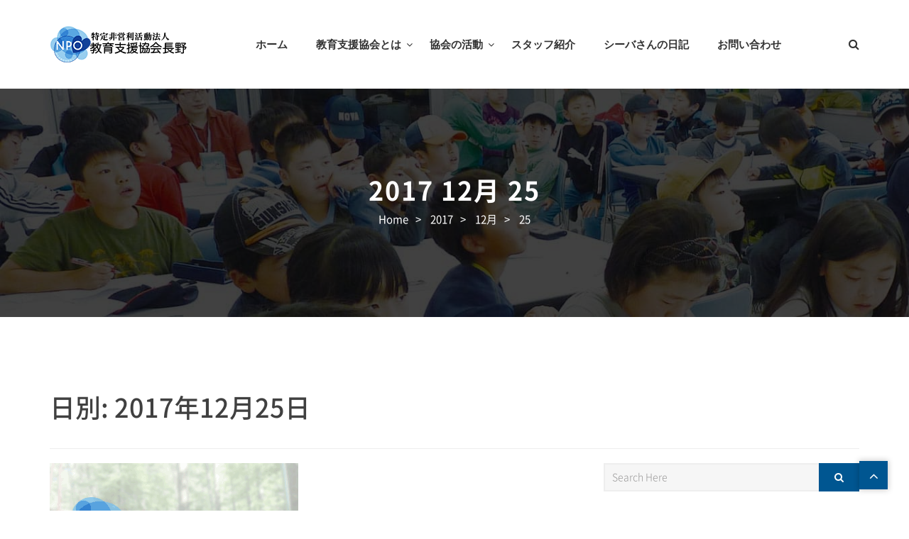

--- FILE ---
content_type: text/html; charset=UTF-8
request_url: https://www.npoksk-nagano.jp/2017/12/25/
body_size: 50166
content:
<!DOCTYPE html>
<html lang="ja">
<head>
<meta charset="UTF-8">
<meta name="viewport" content="width=device-width, initial-scale=1">
<link rel="profile" href="http://gmpg.org/xfn/11">
	<!-- webfont -->
	<link href="https://fonts.googleapis.com/earlyaccess/notosansjapanese.css" rel="stylesheet" />

<title>2017年12月25日 | 特定非営利活動法人　教育支援協会長野</title>
                        <script>
                            /* You can add more configuration options to webfontloader by previously defining the WebFontConfig with your options */
                            if ( typeof WebFontConfig === "undefined" ) {
                                WebFontConfig = new Object();
                            }
                            WebFontConfig['google'] = {families: ['Roboto+Slab:100,300,400,700', 'Raleway:100,200,300,400,500,600,700,800,900,100italic,200italic,300italic,400italic,500italic,600italic,700italic,800italic,900italic']};

                            (function() {
                                var wf = document.createElement( 'script' );
                                wf.src = 'https://ajax.googleapis.com/ajax/libs/webfont/1.5.3/webfont.js';
                                wf.type = 'text/javascript';
                                wf.async = 'true';
                                var s = document.getElementsByTagName( 'script' )[0];
                                s.parentNode.insertBefore( wf, s );
                            })();
                        </script>
                        <link rel='dns-prefetch' href='//www.google.com' />
<link rel='dns-prefetch' href='//fonts.googleapis.com' />
<link rel='dns-prefetch' href='//s.w.org' />
<link rel="alternate" type="application/rss+xml" title="特定非営利活動法人　教育支援協会長野 &raquo; フィード" href="https://www.npoksk-nagano.jp/feed/" />
<link rel="alternate" type="application/rss+xml" title="特定非営利活動法人　教育支援協会長野 &raquo; コメントフィード" href="https://www.npoksk-nagano.jp/comments/feed/" />
		<script type="text/javascript">
			window._wpemojiSettings = {"baseUrl":"https:\/\/s.w.org\/images\/core\/emoji\/2.3\/72x72\/","ext":".png","svgUrl":"https:\/\/s.w.org\/images\/core\/emoji\/2.3\/svg\/","svgExt":".svg","source":{"concatemoji":"https:\/\/www.npoksk-nagano.jp\/wp-includes\/js\/wp-emoji-release.min.js?ver=4.9.2"}};
			!function(a,b,c){function d(a,b){var c=String.fromCharCode;l.clearRect(0,0,k.width,k.height),l.fillText(c.apply(this,a),0,0);var d=k.toDataURL();l.clearRect(0,0,k.width,k.height),l.fillText(c.apply(this,b),0,0);var e=k.toDataURL();return d===e}function e(a){var b;if(!l||!l.fillText)return!1;switch(l.textBaseline="top",l.font="600 32px Arial",a){case"flag":return!(b=d([55356,56826,55356,56819],[55356,56826,8203,55356,56819]))&&(b=d([55356,57332,56128,56423,56128,56418,56128,56421,56128,56430,56128,56423,56128,56447],[55356,57332,8203,56128,56423,8203,56128,56418,8203,56128,56421,8203,56128,56430,8203,56128,56423,8203,56128,56447]),!b);case"emoji":return b=d([55358,56794,8205,9794,65039],[55358,56794,8203,9794,65039]),!b}return!1}function f(a){var c=b.createElement("script");c.src=a,c.defer=c.type="text/javascript",b.getElementsByTagName("head")[0].appendChild(c)}var g,h,i,j,k=b.createElement("canvas"),l=k.getContext&&k.getContext("2d");for(j=Array("flag","emoji"),c.supports={everything:!0,everythingExceptFlag:!0},i=0;i<j.length;i++)c.supports[j[i]]=e(j[i]),c.supports.everything=c.supports.everything&&c.supports[j[i]],"flag"!==j[i]&&(c.supports.everythingExceptFlag=c.supports.everythingExceptFlag&&c.supports[j[i]]);c.supports.everythingExceptFlag=c.supports.everythingExceptFlag&&!c.supports.flag,c.DOMReady=!1,c.readyCallback=function(){c.DOMReady=!0},c.supports.everything||(h=function(){c.readyCallback()},b.addEventListener?(b.addEventListener("DOMContentLoaded",h,!1),a.addEventListener("load",h,!1)):(a.attachEvent("onload",h),b.attachEvent("onreadystatechange",function(){"complete"===b.readyState&&c.readyCallback()})),g=c.source||{},g.concatemoji?f(g.concatemoji):g.wpemoji&&g.twemoji&&(f(g.twemoji),f(g.wpemoji)))}(window,document,window._wpemojiSettings);
		</script>
		<style type="text/css">
img.wp-smiley,
img.emoji {
	display: inline !important;
	border: none !important;
	box-shadow: none !important;
	height: 1em !important;
	width: 1em !important;
	margin: 0 .07em !important;
	vertical-align: -0.1em !important;
	background: none !important;
	padding: 0 !important;
}
</style>
<link rel='stylesheet' id='contact-form-7-css'  href='https://www.npoksk-nagano.jp/wp-content/plugins/contact-form-7/includes/css/styles.css?ver=4.9.2' type='text/css' media='all' />
<link rel='stylesheet' id='educen-font-css'  href='https://fonts.googleapis.com/css?family=Roboto+Slab%3A300%2C400%2C600%2C700%7CRaleway%3A300%2C400%2C500%2C600%2C700%2C900&#038;subset=latin%2Clatin-ext&#038;ver=4.9.2' type='text/css' media='all' />
<link rel='stylesheet' id='bootstrap-min-css'  href='https://www.npoksk-nagano.jp/wp-content/themes/educen/css/bootstrap.min.css?ver=4.9.2' type='text/css' media='all' />
<link rel='stylesheet' id='font-awesome-min-css'  href='https://www.npoksk-nagano.jp/wp-content/themes/educen/css/font-awesome.min.css?ver=4.9.2' type='text/css' media='all' />
<link rel='stylesheet' id='magnific-popup-css'  href='https://www.npoksk-nagano.jp/wp-content/themes/educen/css/magnific-popup.css?ver=4.9.2' type='text/css' media='all' />
<link rel='stylesheet' id='animate-css'  href='https://www.npoksk-nagano.jp/wp-content/themes/educen/css/animate.css?ver=4.9.2' type='text/css' media='all' />
<link rel='stylesheet' id='slick-css'  href='https://www.npoksk-nagano.jp/wp-content/themes/educen/css/slick.css?ver=4.9.2' type='text/css' media='all' />
<link rel='stylesheet' id='owl-carousel-css'  href='https://www.npoksk-nagano.jp/wp-content/themes/educen/css/owl.carousel.css?ver=4.9.2' type='text/css' media='all' />
<link rel='stylesheet' id='owl-theme-default-css'  href='https://www.npoksk-nagano.jp/wp-content/themes/educen/css/owl.theme.default.min.css?ver=4.9.2' type='text/css' media='all' />
<link rel='stylesheet' id='meanmenu-css'  href='https://www.npoksk-nagano.jp/wp-content/themes/educen/css/meanmenu.min.css?ver=4.9.2' type='text/css' media='all' />
<link rel='stylesheet' id='educen-style-css'  href='https://www.npoksk-nagano.jp/wp-content/themes/educen/style.css?ver=4.9.2' type='text/css' media='all' />
<link rel='stylesheet' id='educen-responsive-css'  href='https://www.npoksk-nagano.jp/wp-content/themes/educen/css/responsive.css?ver=4.9.2' type='text/css' media='all' />
<link rel='stylesheet' id='educen-inline-style-css'  href='https://www.npoksk-nagano.jp/wp-content/themes/educen/css/inline-style.css?ver=4.9.2' type='text/css' media='all' />
<style id='educen-inline-style-inline-css' type='text/css'>

			.wide-layout .container {
				width:px;
			 }
			.site-wrapper.boxed-layout, .boxed-layout .sticky{
			    max-width: px;
			}

			.site-wrapper.boxed-layout .container, 
			.boxed-layout .sticky .container{
			    width: -30px;
			}


			a#scrollUp {
				background-color: ;
				border-color:;
			}
			a#scrollUp {
			    display: block !important;
			}

			.breadcrumbs-area .breadcrumbs h2.page-title{
				color: !important;
				font-size:px !important;
				
			}
			.breadcrumbs-area{
				padding-top:120px;
				padding-bottom:120px;
				
			}

			section.breadcrumbs-area::before {
			    background: #000000 none repeat scroll 0 0;
			    opacity: 0.5;
			}

			.breadcrumb-text{
				text-align:center;
			}
			.breadcrumbs ul, .breadcrumbs ul li a, .breadcrumbs ul li {
			    color:#ffffff;
			    font-size:px;
			}
			
			.breadcrumbs ul li a:hover {
			  color:#005691;
			}
			.post-pagination ul li:hover a, 
			.post-pagination ul li .current{
			  background: ;
			  border-color:;
			}

			.top-bar-left-menu ul li a:hover{
				color:;
			}
			.primary-nav-wrap ul li + li {
			  margin-left:px;
			}
			.main-menu .menu li a:hover, .main-menu .menu li.current_page_item a{
			  color: #005691;
			}
			.primary-nav-wrap .sub-menu {
			  width:233pxpx;
			  background-color:#ffffff;
			}
			.primary-nav-wrap .sub-menu > li > a {
				height: px;
				line-height: px;
			}

			.main-menu .menu li .sub-menu li a:hover{
				color:#005691;
			}
			.page-area.ptb-80{
				padding:px 0px;
			}
			.footer-top-area::before {
			    background:
			    opacity: 0.8;
			}

			
			@media (max-width: 767px) {
				.breadcrumbs-area{
					padding-top: 80px;
					padding-bottom: 80px;
				}


			}
 

			
</style>
<link rel='stylesheet' id='kc-general-css'  href='https://www.npoksk-nagano.jp/wp-content/plugins/kingcomposer/assets/frontend/css/kingcomposer.min.css?ver=2.6.17' type='text/css' media='all' />
<link rel='stylesheet' id='kc-animate-css'  href='https://www.npoksk-nagano.jp/wp-content/plugins/kingcomposer/assets/css/animate.css?ver=2.6.17' type='text/css' media='all' />
<link rel='stylesheet' id='kc-icon-1-css'  href='https://www.npoksk-nagano.jp/wp-content/plugins/kingcomposer/assets/css/icons.css?ver=2.6.17' type='text/css' media='all' />
<script type='text/javascript' src='https://www.npoksk-nagano.jp/wp-includes/js/jquery/jquery.js?ver=1.12.4'></script>
<script type='text/javascript' src='https://www.npoksk-nagano.jp/wp-includes/js/jquery/jquery-migrate.min.js?ver=1.4.1'></script>
<script type='text/javascript' src='https://www.npoksk-nagano.jp/wp-content/themes/educen/js/slick.min.js?ver=1.1.2'></script>
<script type='text/javascript' src='https://www.npoksk-nagano.jp/wp-content/themes/educen/js/owl.carousel.min.js?ver=4.9.2'></script>
<script type='text/javascript' src='https://www.npoksk-nagano.jp/wp-includes/js/imagesloaded.min.js?ver=3.2.0'></script>
<script type='text/javascript' src='https://www.npoksk-nagano.jp/wp-content/themes/educen/js/isotope.pkgd.min.js?ver=3.0.4'></script>
<link rel='https://api.w.org/' href='https://www.npoksk-nagano.jp/wp-json/' />
<script type="text/javascript">var kc_script_data={ajax_url:"https://www.npoksk-nagano.jp/wp-admin/admin-ajax.php"}</script><!-- <meta name="NextGEN" version="2.2.33" /> -->
<link rel="icon" href="https://www.npoksk-nagano.jp/wp-content/uploads/2018/01/cropped-favicon.png" sizes="32x32" />
<link rel="icon" href="https://www.npoksk-nagano.jp/wp-content/uploads/2018/01/cropped-favicon.png" sizes="192x192" />
<link rel="apple-touch-icon-precomposed" href="https://www.npoksk-nagano.jp/wp-content/uploads/2018/01/cropped-favicon.png" />
<meta name="msapplication-TileImage" content="https://www.npoksk-nagano.jp/wp-content/uploads/2018/01/cropped-favicon.png" />
<style type="text/css" title="dynamic-css" class="options-output">.page-area{padding-top:80px;padding-bottom:80px;}body, .site-wrapper.boxed-layout{background-color:#fff;}.header-area{background-color:#ffffff;}.header-top-area{background-color:#005691;}.top-bar-left-content,.header-info{color:#ffffff;}.header-top-area{padding-top:16px;padding-bottom:16px;}.primary-nav-wrap ul li a{font-family:"Roboto Slab";text-transform:uppercase;font-weight:700;font-style:normal;color:#333333;font-size:15px;opacity: 1;visibility: visible;-webkit-transition: opacity 0.24s ease-in-out;-moz-transition: opacity 0.24s ease-in-out;transition: opacity 0.24s ease-in-out;}.wf-loading .primary-nav-wrap ul li a,{opacity: 0;}.ie.wf-loading .primary-nav-wrap ul li a,{visibility: hidden;}.primary-nav-wrap > nav > ul > li:hover > a, .primary-nav-wrap > nav > ul > li.current_page_item > a{color:#005691;}.primary-nav-wrap nav .menu > li{padding-top:20px;padding-bottom:20px;}.primary-nav-wrap .sub-menu > li > a{font-family:"Roboto Slab";font-weight:400;font-style:normal;color:#333333;font-size:14px;opacity: 1;visibility: visible;-webkit-transition: opacity 0.24s ease-in-out;-moz-transition: opacity 0.24s ease-in-out;transition: opacity 0.24s ease-in-out;}.wf-loading .primary-nav-wrap .sub-menu > li > a,{opacity: 0;}.ie.wf-loading .primary-nav-wrap .sub-menu > li > a,{visibility: hidden;}.primary-nav-wrap .sub-menu > li:hover > a{color:#005691;}.primary-nav-wrap .sub-menu > li:hover > a{background-color:transparent;}.header-area.header-sticky.sticky .primary-nav-wrap ul > li > a{color:#333333;}.header-area.header-sticky.sticky .primary-nav-wrap ul > li:hover > a{color:#005691;}.header-area.sticky{background-color:#ffffff;}.sticky .header-menu-wrap .primary-nav-wrap nav > ul > li{padding-top:0;padding-bottom:0;}.header-sticky.sticky .site-logo a{color:#333333;}.breadcrumbs h2.page-title{color:#ffffff;font-size:36px;opacity: 1;visibility: visible;-webkit-transition: opacity 0.24s ease-in-out;-moz-transition: opacity 0.24s ease-in-out;transition: opacity 0.24s ease-in-out;}.wf-loading .breadcrumbs h2.page-title,{opacity: 0;}.ie.wf-loading .breadcrumbs h2.page-title,{visibility: hidden;}{padding-top:120;padding-bottom:120;}{padding-top:80px;padding-bottom:80px;} {background-repeat:no-repeat;background-image:url('https://www.npoksk-nagano.jp/wp-content/uploads/2018/02/breadcrumb.jpg');}{color:#000000;}{color:#ffffff;}{color:#005691;}body{opacity: 1;visibility: visible;-webkit-transition: opacity 0.24s ease-in-out;-moz-transition: opacity 0.24s ease-in-out;transition: opacity 0.24s ease-in-out;}.wf-loading body,{opacity: 0;}.ie.wf-loading body,{visibility: hidden;}h1{opacity: 1;visibility: visible;-webkit-transition: opacity 0.24s ease-in-out;-moz-transition: opacity 0.24s ease-in-out;transition: opacity 0.24s ease-in-out;}.wf-loading h1,{opacity: 0;}.ie.wf-loading h1,{visibility: hidden;}h2{opacity: 1;visibility: visible;-webkit-transition: opacity 0.24s ease-in-out;-moz-transition: opacity 0.24s ease-in-out;transition: opacity 0.24s ease-in-out;}.wf-loading h2,{opacity: 0;}.ie.wf-loading h2,{visibility: hidden;}h3{opacity: 1;visibility: visible;-webkit-transition: opacity 0.24s ease-in-out;-moz-transition: opacity 0.24s ease-in-out;transition: opacity 0.24s ease-in-out;}.wf-loading h3,{opacity: 0;}.ie.wf-loading h3,{visibility: hidden;}h4{opacity: 1;visibility: visible;-webkit-transition: opacity 0.24s ease-in-out;-moz-transition: opacity 0.24s ease-in-out;transition: opacity 0.24s ease-in-out;}.wf-loading h4,{opacity: 0;}.ie.wf-loading h4,{visibility: hidden;}h5{opacity: 1;visibility: visible;-webkit-transition: opacity 0.24s ease-in-out;-moz-transition: opacity 0.24s ease-in-out;transition: opacity 0.24s ease-in-out;}.wf-loading h5,{opacity: 0;}.ie.wf-loading h5,{visibility: hidden;}h6{opacity: 1;visibility: visible;-webkit-transition: opacity 0.24s ease-in-out;-moz-transition: opacity 0.24s ease-in-out;transition: opacity 0.24s ease-in-out;}.wf-loading h6,{opacity: 0;}.ie.wf-loading h6,{visibility: hidden;}.our-blog-area{padding-top:80px;padding-bottom:80px;}.blog-story-area{padding-top:80px;padding-bottom:80px;}.sidebar-title{opacity: 1;visibility: visible;-webkit-transition: opacity 0.24s ease-in-out;-moz-transition: opacity 0.24s ease-in-out;transition: opacity 0.24s ease-in-out;}.wf-loading .sidebar-title,{opacity: 0;}.ie.wf-loading .sidebar-title,{visibility: hidden;}.footer-top-area {background-color:#005691;}.single-footer{margin-top:80px;margin-bottom:70px;}.htc__footer__top{background-color:#005691;}.htc__footer__top{padding-top:80px;padding-bottom:65px;}.htc__footer__address li p, .htc__footer__address li a{font-family:Arial, Helvetica, sans-serif;line-height:14px;font-weight:400;font-style:normal;color:#ffffff;font-size:14px;opacity: 1;visibility: visible;-webkit-transition: opacity 0.24s ease-in-out;-moz-transition: opacity 0.24s ease-in-out;transition: opacity 0.24s ease-in-out;}.wf-loading .htc__footer__address li p, .htc__footer__address li a,{opacity: 0;}.ie.wf-loading .htc__footer__address li p, .htc__footer__address li a,{visibility: hidden;}.footer-title{font-family:"Roboto Slab";text-transform:uppercase;line-height:16px;font-weight:700;font-style:normal;color:#ffffff;font-size:16px;opacity: 1;visibility: visible;-webkit-transition: opacity 0.24s ease-in-out;-moz-transition: opacity 0.24s ease-in-out;transition: opacity 0.24s ease-in-out;}.wf-loading .footer-title,{opacity: 0;}.ie.wf-loading .footer-title,{visibility: hidden;}.footer-brief, .textwidget{font-family:Raleway;line-height:24px;font-weight:400;font-style:normal;color:#ffffff;font-size:14px;opacity: 1;visibility: visible;-webkit-transition: opacity 0.24s ease-in-out;-moz-transition: opacity 0.24s ease-in-out;transition: opacity 0.24s ease-in-out;}.wf-loading .footer-brief, .textwidget,{opacity: 0;}.ie.wf-loading .footer-brief, .textwidget,{visibility: hidden;}.footer-top-area a, .single-footer ul li a, .single-footer .footer-social li a{color:#ffffff;}.single-footer a:hover, .single-footer ul li a:hover{color:#f36371;}.footer-bottom{padding-top:20px;padding-bottom:20px;}.footer-bottom{background-color:#005691;}.copyright-text,.copyright-text > p{font-family:Raleway;line-height:14px;font-weight:400;font-style:normal;color:#ffffff;font-size:14px;opacity: 1;visibility: visible;-webkit-transition: opacity 0.24s ease-in-out;-moz-transition: opacity 0.24s ease-in-out;transition: opacity 0.24s ease-in-out;}.wf-loading .copyright-text,.copyright-text > p,{opacity: 0;}.ie.wf-loading .copyright-text,.copyright-text > p,{visibility: hidden;}.copyright-text a,.footer-bottom ul li a{color:#ffffff;}.copyright-text a:hover, .footer-bottom ul li a:hover{color:#f36371;}.error-area{background-color:#FFFFFF;}.pnf-inner > h1{opacity: 1;visibility: visible;-webkit-transition: opacity 0.24s ease-in-out;-moz-transition: opacity 0.24s ease-in-out;transition: opacity 0.24s ease-in-out;}.wf-loading .pnf-inner > h1,{opacity: 0;}.ie.wf-loading .pnf-inner > h1,{visibility: hidden;}.pnf-inner > h2{opacity: 1;visibility: visible;-webkit-transition: opacity 0.24s ease-in-out;-moz-transition: opacity 0.24s ease-in-out;transition: opacity 0.24s ease-in-out;}.wf-loading .pnf-inner > h2,{opacity: 0;}.ie.wf-loading .pnf-inner > h2,{visibility: hidden;}.pnf-inner > p{opacity: 1;visibility: visible;-webkit-transition: opacity 0.24s ease-in-out;-moz-transition: opacity 0.24s ease-in-out;transition: opacity 0.24s ease-in-out;}.wf-loading .pnf-inner > p,{opacity: 0;}.ie.wf-loading .pnf-inner > p,{visibility: hidden;}</style>    <meta name="description" content="NPO教育支援協会長野は、子どもたちの新しい学びの場を作ることを目的に設立し、長野県から認証を受けたＮＰＯ法人です。" />
    <meta name="keywords" content="NPO,教育,放課後,学習,支援,英語,小学生,自然体験,長野県" />
    <!-- Global site tag (gtag.js) - Google Analytics -->
    <script async src="https://www.googletagmanager.com/gtag/js?id=UA-42260482-1"></script>
    <script>
        window.dataLayer = window.dataLayer || [];
        function gtag(){dataLayer.push(arguments);}
        gtag('js', new Date());

        gtag('config', 'UA-42260482-1');
    </script>
</head>
	<body class="archive date kc-css-system redux_active hfeed wide-layout-active">

	<div id="page" class="site site-wrapper wide-layout">
	<div id="educen">

			<header class="header-style1">
        <div class="header-area header-sticky   ">
        <div class="container">
            <div class="row">
                <div class="col-xs-12 col-sm-12 col-md-12 col-lg-12">
                    
                    
                    <div class="header-menu-wrap logo-left ">
                        <div class="site-logo">
                                                            <a href="https://www.npoksk-nagano.jp/" title="特定非営利活動法人　教育支援協会長野" rel="home" >
                                                                <img src="https://www.npoksk-nagano.jp/wp-content/uploads/2018/01/logo_head.png" alt="特定非営利活動法人　教育支援協会長野">
                                                                    </a>
                                                    </div>
                        <div class="primary-nav-wrap nav-horizontal uppercase nav-effect-1">
                            <nav>
                                <ul id="menu-main-menu" class="menu"><li id="menu-item-445" class="menu-item menu-item-type-post_type menu-item-object-page menu-item-home menu-item-445"><a href="https://www.npoksk-nagano.jp/">ホーム</a></li>
<li id="menu-item-11556" class="menu-item menu-item-type-post_type menu-item-object-page menu-item-has-children menu-item-11556"><a href="https://www.npoksk-nagano.jp/about-us/">教育支援協会とは</a>
<ul class="sub-menu">
	<li id="menu-item-11443" class="menu-item menu-item-type-post_type menu-item-object-page menu-item-11443"><a href="https://www.npoksk-nagano.jp/about-us/">教育支援協会とは</a></li>
	<li id="menu-item-11203" class="menu-item menu-item-type-post_type menu-item-object-page menu-item-11203"><a href="https://www.npoksk-nagano.jp/about-us/links/">全国の教育支援協会</a></li>
</ul>
</li>
<li id="menu-item-11205" class="menu-item menu-item-type-post_type menu-item-object-page menu-item-has-children menu-item-11205"><a href="https://www.npoksk-nagano.jp/activity/">協会の活動</a>
<ul class="sub-menu">
	<li id="menu-item-11559" class="menu-item menu-item-type-post_type menu-item-object-page menu-item-11559"><a href="https://www.npoksk-nagano.jp/activity/after_school/">放課後</a></li>
	<li id="menu-item-11611" class="menu-item menu-item-type-post_type menu-item-object-page menu-item-11611"><a href="https://www.npoksk-nagano.jp/activity/science/">サイエンス</a></li>
	<li id="menu-item-11610" class="menu-item menu-item-type-post_type menu-item-object-page menu-item-11610"><a href="https://www.npoksk-nagano.jp/activity/domestic_study_english/">国内英語留学</a></li>
	<li id="menu-item-11609" class="menu-item menu-item-type-post_type menu-item-object-page menu-item-11609"><a href="https://www.npoksk-nagano.jp/activity/nature_camp/">自然体験キャンプ</a></li>
	<li id="menu-item-11206" class="menu-item menu-item-type-post_type menu-item-object-page menu-item-11206"><a href="https://www.npoksk-nagano.jp/activity/schedules/">今後の活動予定</a></li>
	<li id="menu-item-11207" class="menu-item menu-item-type-post_type menu-item-object-page menu-item-11207"><a href="https://www.npoksk-nagano.jp/activity/records/">活動の記録</a></li>
</ul>
</li>
<li id="menu-item-447" class="menu-item menu-item-type-post_type menu-item-object-page menu-item-447"><a href="https://www.npoksk-nagano.jp/teacher/">スタッフ紹介</a></li>
<li id="menu-item-436" class="menu-item menu-item-type-post_type menu-item-object-page current_page_parent menu-item-436"><a href="https://www.npoksk-nagano.jp/blog/">シーバさんの日記</a></li>
<li id="menu-item-435" class="menu-item menu-item-type-post_type menu-item-object-page menu-item-435"><a href="https://www.npoksk-nagano.jp/contact/">お問い合わせ</a></li>
</ul>                            </nav>
                        </div>
                        <div class="cart__search">
                            <ul class="cart__search__list">
                                <li class="search search__open"><a href="#"><i class="fa fa-search"></i></a></li>
                            </ul>
                        </div>
                    </div>
                </div>
            </div>
            <!-- Mobile Menu  -->
            <div class="mobile-menu"></div>
        </div>
        <div class="search__area">
            <div class="container">
                <div class="row">
                    <div class="col-md-12">
                        <div class="search__inner">
                            <form method="get" id="searchform" action="https://www.npoksk-nagano.jp/">
                                <input type="text" name="s" id="s" value="" placeholder="Search here...">
                                <button type="submit"></button>
                            </form>
                            <div class="search__close__btn">
                                <span class="search__close__btn_icon"><i class="fa fa-close"></i></span>
                            </div>
                        </div>
                    </div>
                </div>
            </div>
        </div>
    </div>
            
</header>	
	
	<div id="content" class="site-content ">




	 <!-- breadcrumbs start -->
	<section class="breadcrumbs-area breadcrumbs-bg" style="background-image: url(https://www.npoksk-nagano.jp/wp-content/uploads/2018/02/breadcrumb.jpg) ; background-color:;  background-repeat: no-repeat; background-size: ; background-attachment: ; background-position: ">
		<div class="container">
			<div class="row">
				<div class="col-md-12">
				
					<div class="breadcrumbs breadcrumbs-title-center">
												<!---breadcrumbs title start-->
						<h2 class="page-title">  2017  12月  25</h2>
						<!---breadcrumbs title end -->
													
						<div class="page-title-bar">
							<ul xmlns:v="http://rdf.data-vocabulary.org/#"><li><a rel="v:url" property="v:title" href="https://www.npoksk-nagano.jp/">Home</a></li><li>></li> <li><a rel="v:url" property="v:title" href="https://www.npoksk-nagano.jp/2017/">2017</a></li><li>></li> <li><a rel="v:url" property="v:title" href="https://www.npoksk-nagano.jp/2017/12/">12月</a></li><li>></li> <li>25</li></ul>						</div>
					</div>
				</div>
			</div>
		</div>
	</section>
	<!-- breadcrumbs end -->
	
	<div class="our-blog-area pt-80 pb-60">
		<div class="container">
			<div class="row">
									<div class="col-lg-12 col-md-12">
						<header class="page-header">
							<h1 class="page-title">日別: 2017年12月25日</h1>						</header><!-- .page-header -->
					</div>
					            <!---right sidebar-->
            <div class="col-lg-8 col-md-8">
                

<article id="post-11143" class="post-11143 post type-post status-publish format-standard has-post-thumbnail hentry category-blog">
	<div class="blog educen-blog">
	    <div class="blog__thumb">
	    		            <a href="https://www.npoksk-nagano.jp/2017/12/25/%e6%98%8e%e6%97%a5%e3%81%8b%e3%82%89%e3%82%b9%e3%82%ad%e3%83%bc%e3%82%ad%e3%83%a3%e3%83%b3%e3%83%97/">
	                <img src="https://www.npoksk-nagano.jp/wp-content/uploads/2018/01/no_image.png" alt="Blog image"/>
	            </a>
	        	        <div class="blog__date">
	            <span>12月 25, 2017</span>
	        </div>
	    </div>
	    <div class="blog__details">
	        <h2><a href="https://www.npoksk-nagano.jp/2017/12/25/%e6%98%8e%e6%97%a5%e3%81%8b%e3%82%89%e3%82%b9%e3%82%ad%e3%83%bc%e3%82%ad%e3%83%a3%e3%83%b3%e3%83%97/">明日からスキーキャンプ</a></h2>
	        <p>１２／２５ &nbsp; 昨日は、長野平地も大雨でした。 雪の状況が心配で、白樺２in１スキー場に連絡しましたが、 レストハウスの矢澤さんより 「こちらは雪でしたよ。」とのこと。 &nbsp; 明日から冷え込むようです。 みんな元気に来てね。 &nbsp; ｂｙ　シーバさん</p>

			
	        <div class="blog__btn">
	            <a class="read__more__btn" href="https://www.npoksk-nagano.jp/2017/12/25/%e6%98%8e%e6%97%a5%e3%81%8b%e3%82%89%e3%82%b9%e3%82%ad%e3%83%bc%e3%82%ad%e3%83%a3%e3%83%b3%e3%83%97/">続きを読む</a>
	        </div>
	    </div>
	</div>
</article><!-- #post-## -->
                		<div class="post-pagination">
					</div>
		            </div>
            <div class="col-lg-4 col-md-4 mb-30">
                
<aside id="secondary" class="widget-area">
	<div id="search-2" class="sidebar-widget widget_search"><div class="blog-search">
	<form id="search" action="https://www.npoksk-nagano.jp/" method="GET">
		<input type="text"  name="s"  placeholder="Search Here" />
		<button type="submit"><i class="fa fa-search"></i></button>
	</form>
</div></div>		<div id="recent-posts-2" class="sidebar-widget widget_recent_entries">		<h3 class="sidebar-title">最近の投稿</h3>		<ul>
											<li>
					<a href="https://www.npoksk-nagano.jp/2023/01/04/%e6%96%b0%e5%b9%b4%e3%81%8a%e3%82%81%e3%81%a7%e3%81%a8%e3%81%86%e3%81%94%e3%81%96%e3%81%84%e3%81%be%e3%81%99/">新年おめでとうございます</a>
									</li>
											<li>
					<a href="https://www.npoksk-nagano.jp/2022/12/05/%e5%be%a9%e6%b4%bb%ef%bc%81%e6%9d%be%e6%9c%ac%e3%82%b5%e3%82%a4%e3%82%a8%e3%83%b3%e3%82%b9%e3%82%ad%e3%83%a3%e3%83%b3%e3%83%97/">復活！松本サイエンスキャンプ</a>
									</li>
											<li>
					<a href="https://www.npoksk-nagano.jp/2022/11/30/%e9%95%b7%e5%9c%b0%e5%85%ac%e6%b0%91%e9%a4%a8%e3%80%80%e8%a6%aa%e5%ad%90%e7%a7%91%e5%ad%a6%e4%bd%93%e9%a8%93/">長地公民館　親子科学体験</a>
									</li>
											<li>
					<a href="https://www.npoksk-nagano.jp/2022/10/23/%e3%81%84%e3%81%aa%e3%81%a3%e3%81%9b%e6%94%be%e8%aa%b2%e5%be%8c%e5%ad%a6%e7%bf%92%e6%94%af%e6%8f%b4%e3%80%80%e8%a8%aa%e5%95%8f/">いなっせ放課後学習支援　訪問</a>
									</li>
											<li>
					<a href="https://www.npoksk-nagano.jp/2022/10/23/%e3%81%aa%e3%81%b9%e3%81%a1%e3%82%83%e3%82%93%e3%81%ae%e3%83%89%e3%82%a4%e3%83%84%e7%b4%80%e8%a1%8c/">なべちゃんのドイツ紀行</a>
									</li>
					</ul>
		</div><div id="archives-2" class="sidebar-widget widget_archive"><h3 class="sidebar-title">アーカイブ</h3>		<ul>
			<li><a href='https://www.npoksk-nagano.jp/2023/01/'>2023年1月</a></li>
	<li><a href='https://www.npoksk-nagano.jp/2022/12/'>2022年12月</a></li>
	<li><a href='https://www.npoksk-nagano.jp/2022/11/'>2022年11月</a></li>
	<li><a href='https://www.npoksk-nagano.jp/2022/10/'>2022年10月</a></li>
	<li><a href='https://www.npoksk-nagano.jp/2022/09/'>2022年9月</a></li>
	<li><a href='https://www.npoksk-nagano.jp/2022/08/'>2022年8月</a></li>
	<li><a href='https://www.npoksk-nagano.jp/2022/06/'>2022年6月</a></li>
	<li><a href='https://www.npoksk-nagano.jp/2021/11/'>2021年11月</a></li>
	<li><a href='https://www.npoksk-nagano.jp/2019/06/'>2019年6月</a></li>
	<li><a href='https://www.npoksk-nagano.jp/2019/05/'>2019年5月</a></li>
	<li><a href='https://www.npoksk-nagano.jp/2019/04/'>2019年4月</a></li>
	<li><a href='https://www.npoksk-nagano.jp/2019/03/'>2019年3月</a></li>
	<li><a href='https://www.npoksk-nagano.jp/2019/02/'>2019年2月</a></li>
	<li><a href='https://www.npoksk-nagano.jp/2019/01/'>2019年1月</a></li>
	<li><a href='https://www.npoksk-nagano.jp/2018/12/'>2018年12月</a></li>
	<li><a href='https://www.npoksk-nagano.jp/2018/09/'>2018年9月</a></li>
	<li><a href='https://www.npoksk-nagano.jp/2018/08/'>2018年8月</a></li>
	<li><a href='https://www.npoksk-nagano.jp/2018/05/'>2018年5月</a></li>
	<li><a href='https://www.npoksk-nagano.jp/2018/04/'>2018年4月</a></li>
	<li><a href='https://www.npoksk-nagano.jp/2018/03/'>2018年3月</a></li>
	<li><a href='https://www.npoksk-nagano.jp/2018/02/'>2018年2月</a></li>
	<li><a href='https://www.npoksk-nagano.jp/2018/01/'>2018年1月</a></li>
	<li><a href='https://www.npoksk-nagano.jp/2017/12/'>2017年12月</a></li>
	<li><a href='https://www.npoksk-nagano.jp/2017/11/'>2017年11月</a></li>
	<li><a href='https://www.npoksk-nagano.jp/2017/07/'>2017年7月</a></li>
	<li><a href='https://www.npoksk-nagano.jp/2017/02/'>2017年2月</a></li>
	<li><a href='https://www.npoksk-nagano.jp/2017/01/'>2017年1月</a></li>
	<li><a href='https://www.npoksk-nagano.jp/2016/12/'>2016年12月</a></li>
	<li><a href='https://www.npoksk-nagano.jp/2016/11/'>2016年11月</a></li>
	<li><a href='https://www.npoksk-nagano.jp/2016/10/'>2016年10月</a></li>
	<li><a href='https://www.npoksk-nagano.jp/2016/09/'>2016年9月</a></li>
	<li><a href='https://www.npoksk-nagano.jp/2016/08/'>2016年8月</a></li>
	<li><a href='https://www.npoksk-nagano.jp/2016/07/'>2016年7月</a></li>
	<li><a href='https://www.npoksk-nagano.jp/2016/06/'>2016年6月</a></li>
	<li><a href='https://www.npoksk-nagano.jp/2016/05/'>2016年5月</a></li>
	<li><a href='https://www.npoksk-nagano.jp/2016/04/'>2016年4月</a></li>
	<li><a href='https://www.npoksk-nagano.jp/2016/03/'>2016年3月</a></li>
	<li><a href='https://www.npoksk-nagano.jp/2016/02/'>2016年2月</a></li>
	<li><a href='https://www.npoksk-nagano.jp/2016/01/'>2016年1月</a></li>
	<li><a href='https://www.npoksk-nagano.jp/2015/12/'>2015年12月</a></li>
	<li><a href='https://www.npoksk-nagano.jp/2015/11/'>2015年11月</a></li>
	<li><a href='https://www.npoksk-nagano.jp/2015/10/'>2015年10月</a></li>
	<li><a href='https://www.npoksk-nagano.jp/2015/09/'>2015年9月</a></li>
	<li><a href='https://www.npoksk-nagano.jp/2015/08/'>2015年8月</a></li>
	<li><a href='https://www.npoksk-nagano.jp/2015/07/'>2015年7月</a></li>
	<li><a href='https://www.npoksk-nagano.jp/2015/06/'>2015年6月</a></li>
	<li><a href='https://www.npoksk-nagano.jp/2015/05/'>2015年5月</a></li>
	<li><a href='https://www.npoksk-nagano.jp/2015/04/'>2015年4月</a></li>
	<li><a href='https://www.npoksk-nagano.jp/2015/03/'>2015年3月</a></li>
	<li><a href='https://www.npoksk-nagano.jp/2015/02/'>2015年2月</a></li>
	<li><a href='https://www.npoksk-nagano.jp/2015/01/'>2015年1月</a></li>
	<li><a href='https://www.npoksk-nagano.jp/2014/12/'>2014年12月</a></li>
	<li><a href='https://www.npoksk-nagano.jp/2014/11/'>2014年11月</a></li>
	<li><a href='https://www.npoksk-nagano.jp/2014/10/'>2014年10月</a></li>
	<li><a href='https://www.npoksk-nagano.jp/2014/09/'>2014年9月</a></li>
	<li><a href='https://www.npoksk-nagano.jp/2014/08/'>2014年8月</a></li>
	<li><a href='https://www.npoksk-nagano.jp/2014/07/'>2014年7月</a></li>
	<li><a href='https://www.npoksk-nagano.jp/2014/04/'>2014年4月</a></li>
	<li><a href='https://www.npoksk-nagano.jp/2014/03/'>2014年3月</a></li>
	<li><a href='https://www.npoksk-nagano.jp/2014/02/'>2014年2月</a></li>
	<li><a href='https://www.npoksk-nagano.jp/2014/01/'>2014年1月</a></li>
	<li><a href='https://www.npoksk-nagano.jp/2013/12/'>2013年12月</a></li>
	<li><a href='https://www.npoksk-nagano.jp/2013/08/'>2013年8月</a></li>
	<li><a href='https://www.npoksk-nagano.jp/2013/07/'>2013年7月</a></li>
	<li><a href='https://www.npoksk-nagano.jp/2013/01/'>2013年1月</a></li>
	<li><a href='https://www.npoksk-nagano.jp/2012/12/'>2012年12月</a></li>
	<li><a href='https://www.npoksk-nagano.jp/2012/08/'>2012年8月</a></li>
	<li><a href='https://www.npoksk-nagano.jp/2012/07/'>2012年7月</a></li>
	<li><a href='https://www.npoksk-nagano.jp/2012/05/'>2012年5月</a></li>
	<li><a href='https://www.npoksk-nagano.jp/2012/04/'>2012年4月</a></li>
	<li><a href='https://www.npoksk-nagano.jp/2012/03/'>2012年3月</a></li>
	<li><a href='https://www.npoksk-nagano.jp/2012/02/'>2012年2月</a></li>
	<li><a href='https://www.npoksk-nagano.jp/2012/01/'>2012年1月</a></li>
	<li><a href='https://www.npoksk-nagano.jp/2011/12/'>2011年12月</a></li>
	<li><a href='https://www.npoksk-nagano.jp/2011/11/'>2011年11月</a></li>
	<li><a href='https://www.npoksk-nagano.jp/2011/10/'>2011年10月</a></li>
	<li><a href='https://www.npoksk-nagano.jp/2011/09/'>2011年9月</a></li>
	<li><a href='https://www.npoksk-nagano.jp/2011/08/'>2011年8月</a></li>
	<li><a href='https://www.npoksk-nagano.jp/2011/07/'>2011年7月</a></li>
	<li><a href='https://www.npoksk-nagano.jp/2011/03/'>2011年3月</a></li>
	<li><a href='https://www.npoksk-nagano.jp/2011/02/'>2011年2月</a></li>
	<li><a href='https://www.npoksk-nagano.jp/2011/01/'>2011年1月</a></li>
	<li><a href='https://www.npoksk-nagano.jp/2010/12/'>2010年12月</a></li>
	<li><a href='https://www.npoksk-nagano.jp/2010/11/'>2010年11月</a></li>
	<li><a href='https://www.npoksk-nagano.jp/2010/10/'>2010年10月</a></li>
	<li><a href='https://www.npoksk-nagano.jp/2010/09/'>2010年9月</a></li>
	<li><a href='https://www.npoksk-nagano.jp/2010/08/'>2010年8月</a></li>
	<li><a href='https://www.npoksk-nagano.jp/2010/07/'>2010年7月</a></li>
	<li><a href='https://www.npoksk-nagano.jp/2010/06/'>2010年6月</a></li>
	<li><a href='https://www.npoksk-nagano.jp/2010/05/'>2010年5月</a></li>
	<li><a href='https://www.npoksk-nagano.jp/2010/04/'>2010年4月</a></li>
	<li><a href='https://www.npoksk-nagano.jp/2010/03/'>2010年3月</a></li>
	<li><a href='https://www.npoksk-nagano.jp/2010/02/'>2010年2月</a></li>
	<li><a href='https://www.npoksk-nagano.jp/2010/01/'>2010年1月</a></li>
	<li><a href='https://www.npoksk-nagano.jp/2009/12/'>2009年12月</a></li>
	<li><a href='https://www.npoksk-nagano.jp/2009/11/'>2009年11月</a></li>
	<li><a href='https://www.npoksk-nagano.jp/2009/10/'>2009年10月</a></li>
	<li><a href='https://www.npoksk-nagano.jp/2009/09/'>2009年9月</a></li>
	<li><a href='https://www.npoksk-nagano.jp/2009/08/'>2009年8月</a></li>
	<li><a href='https://www.npoksk-nagano.jp/2009/07/'>2009年7月</a></li>
	<li><a href='https://www.npoksk-nagano.jp/2009/06/'>2009年6月</a></li>
	<li><a href='https://www.npoksk-nagano.jp/2009/05/'>2009年5月</a></li>
	<li><a href='https://www.npoksk-nagano.jp/2009/04/'>2009年4月</a></li>
	<li><a href='https://www.npoksk-nagano.jp/2009/03/'>2009年3月</a></li>
	<li><a href='https://www.npoksk-nagano.jp/2009/02/'>2009年2月</a></li>
	<li><a href='https://www.npoksk-nagano.jp/2009/01/'>2009年1月</a></li>
	<li><a href='https://www.npoksk-nagano.jp/2008/12/'>2008年12月</a></li>
	<li><a href='https://www.npoksk-nagano.jp/2008/11/'>2008年11月</a></li>
	<li><a href='https://www.npoksk-nagano.jp/2008/10/'>2008年10月</a></li>
	<li><a href='https://www.npoksk-nagano.jp/2008/09/'>2008年9月</a></li>
	<li><a href='https://www.npoksk-nagano.jp/2008/08/'>2008年8月</a></li>
	<li><a href='https://www.npoksk-nagano.jp/2008/07/'>2008年7月</a></li>
	<li><a href='https://www.npoksk-nagano.jp/2008/06/'>2008年6月</a></li>
	<li><a href='https://www.npoksk-nagano.jp/2008/05/'>2008年5月</a></li>
	<li><a href='https://www.npoksk-nagano.jp/2008/04/'>2008年4月</a></li>
		</ul>
		</div><div id="calendar-3" class="sidebar-widget widget_calendar"><div id="calendar_wrap" class="calendar_wrap"><table id="wp-calendar">
	<caption>2017年12月</caption>
	<thead>
	<tr>
		<th scope="col" title="月曜日">月</th>
		<th scope="col" title="火曜日">火</th>
		<th scope="col" title="水曜日">水</th>
		<th scope="col" title="木曜日">木</th>
		<th scope="col" title="金曜日">金</th>
		<th scope="col" title="土曜日">土</th>
		<th scope="col" title="日曜日">日</th>
	</tr>
	</thead>

	<tfoot>
	<tr>
		<td colspan="3" id="prev"><a href="https://www.npoksk-nagano.jp/2017/11/">&laquo; 11月</a></td>
		<td class="pad">&nbsp;</td>
		<td colspan="3" id="next"><a href="https://www.npoksk-nagano.jp/2018/01/">1月 &raquo;</a></td>
	</tr>
	</tfoot>

	<tbody>
	<tr>
		<td colspan="4" class="pad">&nbsp;</td><td><a href="https://www.npoksk-nagano.jp/2017/12/01/" aria-label="2017年12月1日 に投稿を公開">1</a></td><td>2</td><td>3</td>
	</tr>
	<tr>
		<td>4</td><td>5</td><td>6</td><td><a href="https://www.npoksk-nagano.jp/2017/12/07/" aria-label="2017年12月7日 に投稿を公開">7</a></td><td><a href="https://www.npoksk-nagano.jp/2017/12/08/" aria-label="2017年12月8日 に投稿を公開">8</a></td><td>9</td><td>10</td>
	</tr>
	<tr>
		<td>11</td><td><a href="https://www.npoksk-nagano.jp/2017/12/12/" aria-label="2017年12月12日 に投稿を公開">12</a></td><td>13</td><td>14</td><td>15</td><td>16</td><td>17</td>
	</tr>
	<tr>
		<td>18</td><td>19</td><td>20</td><td>21</td><td>22</td><td><a href="https://www.npoksk-nagano.jp/2017/12/23/" aria-label="2017年12月23日 に投稿を公開">23</a></td><td>24</td>
	</tr>
	<tr>
		<td><a href="https://www.npoksk-nagano.jp/2017/12/25/" aria-label="2017年12月25日 に投稿を公開">25</a></td><td>26</td><td>27</td><td>28</td><td>29</td><td><a href="https://www.npoksk-nagano.jp/2017/12/30/" aria-label="2017年12月30日 に投稿を公開">30</a></td><td>31</td>
	</tr>
	</tbody>
	</table></div></div></aside><!-- #secondary -->
            </div>
        			</div><!-- .row -->
		</div><!-- .container -->
	</div><!-- .our-blog-area -->


	</div><!-- #content -->
	<!-- START FOOTER AREA -->

	<footer id="footer" class="footer-area ">
				
		<div class="htc__footer__top">
			<div class="row">	
				<div class="col-md-12 col-lg-12 col-sm-12 col-xs-12">
					<div class="htc__footer__inner">

													<div class="footer__logo">
								<a href="https://www.npoksk-nagano.jp/">
									<img src="https://www.npoksk-nagano.jp/wp-content/uploads/2018/02/logo_head_wh.png" alt="footer logo">
								</a>
							</div>
												<ul class="htc__footer__address">
															<li><p><i class="fa fa-map-marker"></i>   〒394-0023 長野県岡谷市東銀座1-12-26</p></li>
																						<li><a href="mailto:http://info@npoksk-nagano.jp"><i class="fa fa-envelope"></i> info@npoksk-nagano.jp</a></li>
																						<li><a href="tel:+http://0266-55-3572%20(%20090-3543-2082%20)"><i class="fa fa-phone"></i> 0266-55-3572 ( 090-3543-2082 )</a></li>
													</ul>
					</div>
				</div>
			</div>
		</div>
					<div class="footer-top-area">
			<div class="container">
				<div class="row footer-top-content">
						
					<div class="col-sm-6 col-md-3  col-xs-12 ">

						<div id="nav_menu-1" class="single-footer widget widget_nav_menu"><h4 class="footer-title">重要なページ</h4><div class="menu-page-links-container"><ul id="menu-page-links" class="menu"><li id="menu-item-34" class="menu-item menu-item-type-post_type menu-item-object-page menu-item-34"><a href="https://www.npoksk-nagano.jp/about-us/">教育支援協会とは</a></li>
<li id="menu-item-35" class="menu-item menu-item-type-post_type menu-item-object-page current_page_parent menu-item-35"><a href="https://www.npoksk-nagano.jp/blog/">シーバさんの日記</a></li>
<li id="menu-item-36" class="menu-item menu-item-type-post_type menu-item-object-page menu-item-36"><a href="https://www.npoksk-nagano.jp/contact/">お問い合わせ</a></li>
</ul></div></div>					</div>
							
					<div class="col-sm-6 col-md-3  col-xs-12 ">

						<div id="nav_menu-2" class="single-footer widget widget_nav_menu"><h4 class="footer-title">全国の教育支援協会1</h4><div class="menu-support-links1-container"><ul id="menu-support-links1" class="menu"><li id="menu-item-11403" class="menu-item menu-item-type-custom menu-item-object-custom menu-item-11403"><a href="http://kyoikushien.org/">NPO教育支援協会</a></li>
<li id="menu-item-30" class="menu-item menu-item-type-custom menu-item-object-custom menu-item-30"><a href="http://kyoikushien-h.com/index.html">NPO教育支援協会北海道</a></li>
<li id="menu-item-31" class="menu-item menu-item-type-custom menu-item-object-custom menu-item-31"><a href="http://kyoikushien-kitakanto.com/">NPO教育支援協会北関東</a></li>
<li id="menu-item-32" class="menu-item menu-item-type-custom menu-item-object-custom menu-item-32"><a href="http://super-ykst.jp/">NPO教育支援協会南関東</a></li>
<li id="menu-item-33" class="menu-item menu-item-type-custom menu-item-object-custom menu-item-33"><a href="http://k-shien.jp/">NPO教育支援協会東京西</a></li>
</ul></div></div>					</div>
							
					<div class="col-sm-6 col-md-3  col-xs-12 ">

						<div id="nav_menu-3" class="single-footer widget widget_nav_menu"><h4 class="footer-title">全国の教育支援協会2</h4><div class="menu-support-links2-container"><ul id="menu-support-links2" class="menu"><li id="menu-item-27" class="menu-item menu-item-type-custom menu-item-object-custom menu-item-27"><a href="http://kyoikushien-tokai.org/">NPO教育支援協会東海</a></li>
<li id="menu-item-26" class="menu-item menu-item-type-custom menu-item-object-custom menu-item-26"><a href="http://infoildf.wixsite.com/mirainokurashi">NPO教育支援協会北陸</a></li>
<li id="menu-item-11436" class="menu-item menu-item-type-custom menu-item-object-custom menu-item-11436"><a href="https://www.kyoikushien-o.com/">NPO教育支援協会 大阪</a></li>
<li id="menu-item-28" class="menu-item menu-item-type-custom menu-item-object-custom menu-item-28"><a href="http://kyoikushien-q.com/">NPO教育支援協会九州</a></li>
<li id="menu-item-29" class="menu-item menu-item-type-custom menu-item-object-custom menu-item-29"><a href="http://www.ksk47.org/">NPO教育支援協会沖縄</a></li>
<li id="menu-item-11437" class="menu-item menu-item-type-custom menu-item-object-custom menu-item-11437"><a href="http://abukumansnet.org/gakutyou.html">あぶくま自然大学校</a></li>
</ul></div></div>					</div>
							
					<div class="col-sm-6 col-md-3  col-xs-12 ">

						<div id="text-1" class="single-footer widget widget_text"><h4 class="footer-title">教育支援協会長野について</h4>			<div class="textwidget"><p>本協会は地域・家庭の自助努力を助長し、地域・家庭の教育力回復のために、教育関係諸団体が協力して、目的達成のために必要な教育資源の開発・研究に取り組み、その成果をもって社会の改革を推進することを本旨として設立しました。</p>
</div>
		</div>					</div>
										</div>
			</div>
		</div>
		
						
		<div class="footer-bottom">
			<div class="container">
				<div class="copyright">
					<div class="row">
													
<div class="col-sm-6 col-xs-12">
	<div class="copyright-text">
		<p>© 2018 NPO教育支援協会長野 Right Reserved.</p>
	</div>
</div>


<div class="col-sm-6 col-xs-12">
	<div class="footer-copyright-menu">
	
		<ul id="menu-footer-menu" class="menu"><li id="menu-item-11246" class="menu-item menu-item-type-post_type menu-item-object-page menu-item-home menu-item-11246"><a href="https://www.npoksk-nagano.jp/">ホーム</a></li>
<li id="menu-item-11241" class="menu-item menu-item-type-post_type menu-item-object-page menu-item-11241"><a href="https://www.npoksk-nagano.jp/privacy-policy/">プライバシーポリシー</a></li>
<li id="menu-item-11244" class="menu-item menu-item-type-post_type menu-item-object-page menu-item-11244"><a href="https://www.npoksk-nagano.jp/contact/">お問い合わせ</a></li>
</ul>	</div>
</div>												</div>
				</div>
			</div>
		</div>
	
		</footer>
</div><!-- #page -->
</div>

<!-- ngg_resource_manager_marker --><script type='text/javascript'>
/* <![CDATA[ */
var wpcf7 = {"apiSettings":{"root":"https:\/\/www.npoksk-nagano.jp\/wp-json\/contact-form-7\/v1","namespace":"contact-form-7\/v1"},"recaptcha":{"messages":{"empty":"\u3042\u306a\u305f\u304c\u30ed\u30dc\u30c3\u30c8\u3067\u306f\u306a\u3044\u3053\u3068\u3092\u8a3c\u660e\u3057\u3066\u304f\u3060\u3055\u3044\u3002"}}};
/* ]]> */
</script>
<script type='text/javascript' src='https://www.npoksk-nagano.jp/wp-content/plugins/contact-form-7/includes/js/scripts.js?ver=4.9.2'></script>
<script type='text/javascript' src='https://www.npoksk-nagano.jp/wp-content/plugins/better-wp-security/core/modules/wordpress-tweaks/js/blankshield/blankshield.min.js?ver=4080'></script>
<script type='text/javascript' src='https://www.npoksk-nagano.jp/wp-content/plugins/better-wp-security/core/modules/wordpress-tweaks/js/block-tabnapping.js?ver=4080'></script>
<script type='text/javascript'>
var renderInvisibleReCaptcha = function() {

    for (var i = 0; i < document.forms.length; ++i) {
        var form = document.forms[i];
        var holder = form.querySelector('.inv-recaptcha-holder');

        if (null === holder) continue;
		holder.innerHTML = '';

         (function(frm){
			var cf7SubmitElm = frm.querySelector('.wpcf7-submit');
            var holderId = grecaptcha.render(holder,{
                'sitekey': '6LeBYnEUAAAAAHI6eivn_4PZ_gZFXfC8iDMrYTP9', 'size': 'invisible', 'badge' : 'inline',
                'callback' : function (recaptchaToken) {
					if((null !== cf7SubmitElm) && (typeof jQuery != 'undefined')){jQuery(frm).submit();grecaptcha.reset(holderId);return;}
					 HTMLFormElement.prototype.submit.call(frm);
                },
                'expired-callback' : function(){grecaptcha.reset(holderId);}
            });

			if(null !== cf7SubmitElm && (typeof jQuery != 'undefined') ){
				jQuery(cf7SubmitElm).off('click').on('click', function(clickEvt){
					clickEvt.preventDefault();
					grecaptcha.execute(holderId);
				});
			}
			else
			{
				frm.onsubmit = function (evt){evt.preventDefault();grecaptcha.execute(holderId);};
			}


        })(form);
    }
};
</script>
<script type='text/javascript' async defer src='https://www.google.com/recaptcha/api.js?onload=renderInvisibleReCaptcha&#038;render=explicit'></script>
<script type='text/javascript' src='https://www.npoksk-nagano.jp/wp-content/themes/educen/js/bootstrap.min.js?ver=3.3.6'></script>
<script type='text/javascript' src='https://www.npoksk-nagano.jp/wp-content/themes/educen/js/jquery.scrollUp.min.js?ver=3.2'></script>
<script type='text/javascript' src='https://www.npoksk-nagano.jp/wp-content/themes/educen/js/jquery.magnific-popup.min.js?ver=1.1.0'></script>
<script type='text/javascript' src='https://www.npoksk-nagano.jp/wp-content/themes/educen/js/wow-min.js?ver=1.1.2'></script>
<script type='text/javascript' src='https://www.npoksk-nagano.jp/wp-content/themes/educen/js/navigation.js?ver=4.9.2'></script>
<script type='text/javascript' src='https://www.npoksk-nagano.jp/wp-content/themes/educen/js/skip-link-focus-fix.js?ver=4.9.2'></script>
<script type='text/javascript' src='https://www.npoksk-nagano.jp/wp-content/themes/educen/js/jquery.meanmenu.min.js?ver=4.9.2'></script>
<script type='text/javascript' src='https://www.npoksk-nagano.jp/wp-content/themes/educen/js/jquery.onepage.nav.js?ver=4.9.2'></script>
<script type='text/javascript'>
/* <![CDATA[ */
var php_vars = {"key_1":"991"};
/* ]]> */
</script>
<script type='text/javascript' src='https://www.npoksk-nagano.jp/wp-content/themes/educen/js/main.js?ver=1.0.0'></script>
<script type='text/javascript' src='https://www.npoksk-nagano.jp/wp-content/plugins/kingcomposer/assets/frontend/js/kingcomposer.min.js?ver=2.6.17'></script>
<script type='text/javascript' src='https://www.npoksk-nagano.jp/wp-includes/js/wp-embed.min.js?ver=4.9.2'></script>

</body>
</html>

--- FILE ---
content_type: application/javascript; charset=utf-8
request_url: https://www.npoksk-nagano.jp/wp-content/themes/educen/js/main.js?ver=1.0.0
body_size: 4987
content:
(function($){
	
	// Header Area start


	  $(window).on('scroll',function() {    
	   var scroll = $(window).scrollTop();
	   if (scroll < 245) {
	    $(".header-sticky").removeClass("sticky");
	   } else {
	    $(".header-sticky").addClass("sticky");
	   }
	  }); 
	  

	if ( $('body').hasClass('logged-in') ) {
		var top_offset = $('.header-area').height() + 32;
	} else {
		var top_offset = $('.header-area').height() - 0;
	}

	$('.primary-nav-one-page nav').onePageNav({
	     scrollOffset: top_offset,
		 scrollSpeed: 750,
		 easing: 'swing',
		 currentClass: 'active',
	});

	$('body').scrollspy({target: ".primary-nav-wrap nav"});
	$(".primary-nav-one-page nav ul li:first-child").addClass("active"); 

	$('.primary-nav-wrap > nav > ul > li').slice(-2).addClass('last-elements');
	
    /*-- Mobile Menu --*/

    $('.primary-nav-wrap nav').meanmenu({
        meanScreenWidth: php_vars.key_1,
        meanMenuContainer: '.mobile-menu',
        meanMenuClose: '<i class="fa fa-times"></i>',
        meanMenuOpen: '<i class="fa fa-bars"></i>',
        meanRevealPosition: 'right',
        meanMenuCloseSize: '25px',
    });

    /*------------------------------------    
	  07. Search Bar
	--------------------------------------*/ 
	    
	  $( '.search__open' ).on( 'click', function () {
	    $( 'body' ).toggleClass( 'search__box__show__hide' );
	    return false;
	  });

	  $( '.search__close__btn .search__close__btn_icon' ).on( 'click', function () {
	    $( 'body' ).toggleClass( 'search__box__show__hide' );
	    return false;
	  });


	/*------------------------------------    
	   Slick Carousel
	--------------------------------------*/

	 $('.testimonial-text-slider').slick({
        slidesToShow: 1,
        slidesToScroll: 1,
        arrows: false,
        draggable: false,
        fade: true,
        asNavFor: '.testimonial-image-slider',
        responsive: [
            {
              breakpoint: 600,
              settings: {
                dots: false,
                slidesToShow: 1,
                slidesToScroll: 1,  
                centerPadding: '0px',
                }
            },
            {
              breakpoint: 320,
              settings: {
                autoplay: false,
                dots: false,
                slidesToShow: 1,
                slidesToScroll: 1,
                centerMode: false,
                focusOnSelect: false,
                }
            }
        ]
    });

    $('.testimonial-image-slider').slick({
        slidesToShow: 5,
        slidesToScroll: 1,
        asNavFor: '.testimonial-text-slider',
        dots: true,
        arrows: false,
        centerMode: true,
        focusOnSelect: true,
        centerPadding: '10px',
        responsive: [
            {
              breakpoint: 600,
              settings: {
                dots: true,
                slidesToShow: 1,
                slidesToScroll: 1,  
                centerPadding: '10px',
                }
            },
            {
              breakpoint: 320,
              settings: {
                autoplay: true,
                dots: true,
                slidesToShow: 1,
                slidesToScroll: 1,
                centerMode: false,
                focusOnSelect: false,
                }
            }
        ]
    });





	/*-----------------------------------------------
	  13. Popular Courses Wrap
	-------------------------------------------------*/


	  $(".popular__courses__wrap").owlCarousel({
	      loop:true,
	      margin:0,
	      nav:true,
	      autoplay: true,
	      navText: [ '<i class="fa fa-angle-left"></i>', '<i class="fa fa-angle-right"></i>' ],
	      autoplayTimeout: 10000,
	      items:3,
	      dots: false,
	      lazyLoad: true,
	      responsive:{
	        0:{
	          items:1
	        },
	        600:{
	          items:2
	        },
	        800:{
	          items:2
	        },
	        1024:{
	          items:3
	        },
	        1200:{
	          items:3
	        },
	        1400:{
	          items:3
	        },
	        1920:{
	          items:3
	        }
	      }
	    });

	/*========================================*/
	/*  scrollUp
	/*========================================*/
    $.scrollUp({
        scrollText: '<i class="fa fa-angle-up"></i>',
        easingType: 'linear',
        scrollSpeed: 900,
        animation: 'fade'
    });






  //WOW
	new WOW().init();




    $('.portfolio-item .item-link').magnificPopup({
        type: 'image',
        closeOnContentClick: false,
        closeBtnInside: false,
        mainClass: 'mfp-with-zoom mfp-img-mobile',
        gallery: {
            enabled: true
        },
        zoom: {
            enabled: true,
            duration: 300, // don't foget to change the duration also in CSS
            opener: function(element) {
                return element.find('img');
            }
        }
    });



    $("#wp-calendar tbody tr td:has(a)").addClass("is_content");





	
})(jQuery);
